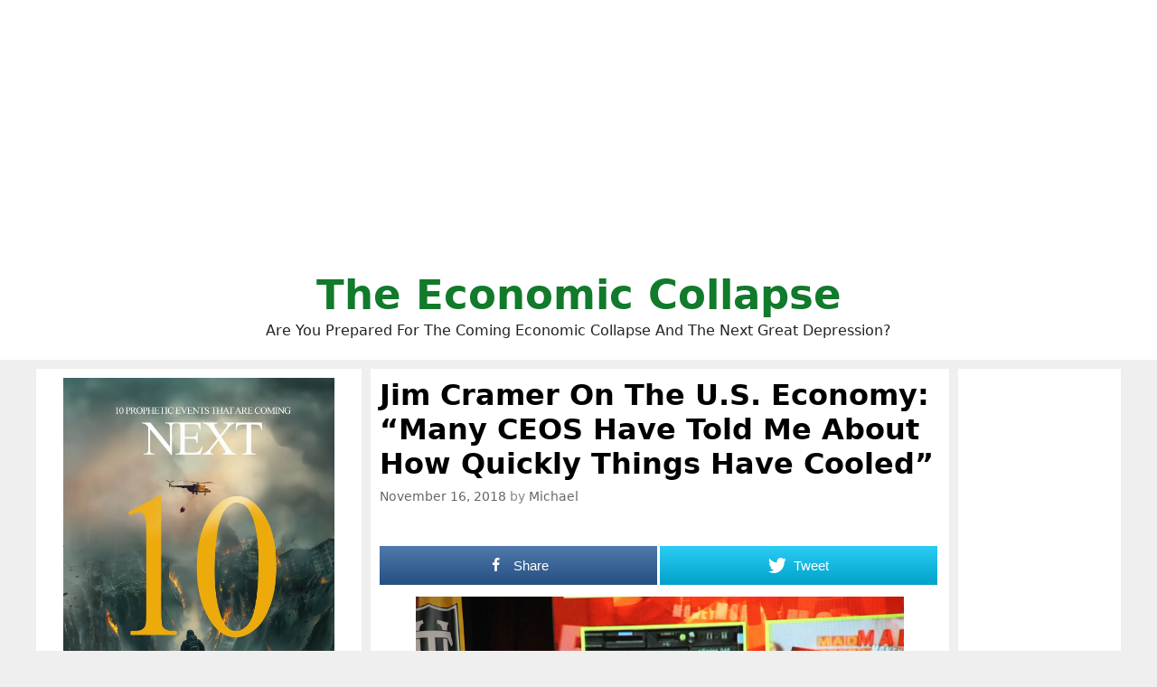

--- FILE ---
content_type: text/html; charset=UTF-8
request_url: http://theeconomiccollapseblog.com/jim-cramer-on-the-u-s-economy-many-ceos-have-told-me-about-how-quickly-things-have-cooled/
body_size: 50622
content:
<!DOCTYPE html>
<html lang="en-US">
<head>
	<meta charset="UTF-8">
	<meta http-equiv="X-UA-Compatible" content="IE=edge" />
	<link rel="profile" href="http://gmpg.org/xfn/11">
	<title>Jim Cramer On The U.S. Economy: &quot;Many CEOS Have Told Me About How Quickly Things Have Cooled&quot;</title>

<!-- Open Graph Meta Tags generated by MashShare 3.8.5 - https://mashshare.net -->
<meta property="og:type" content="article" /> 
<meta property="og:title" content="Jim Cramer On The U.S. Economy: &quot;Many CEOS Have Told Me About How Quickly Things Have Cooled&quot;" />
<meta property="og:description" content="A lot of people are shocked by how rapidly things are beginning to move.  The U.S. economy is slowing down at a pace that we haven't seen since the last recession, and this is something" />
<meta property="og:image" content="http://theeconomiccollapseblog.com/wp-content/uploads/2018/11/Jim-Cramer-Wikimedia-Commons.jpg" />
<meta property="og:url" content="http://theeconomiccollapseblog.com/jim-cramer-on-the-u-s-economy-many-ceos-have-told-me-about-how-quickly-things-have-cooled/" />
<meta property="og:site_name" content="The Economic Collapse" />
<meta property="article:author" content="https://www.facebook.com/michael.snyder.5076" />
<meta property="article:publisher" content="https://www.facebook.com/michael.snyder.5076" />
<meta property="article:published_time" content="2018-11-16T15:23:17+00:00" />
<meta property="article:modified_time" content="2018-11-16T15:23:18+00:00" />
<meta property="og:updated_time" content="2018-11-16T15:23:18+00:00" />
<!-- Open Graph Meta Tags generated by MashShare 3.8.5 - https://www.mashshare.net -->
<!-- Twitter Card generated by MashShare 3.8.5 - https://www.mashshare.net -->
<meta property="og:image:width" content="1599" />
<meta property="og:image:height" content="1062" />
<meta name="twitter:card" content="summary_large_image">
<meta name="twitter:title" content="Jim Cramer On The U.S. Economy: &quot;Many CEOS Have Told Me About How Quickly Things Have Cooled&quot;">
<meta name="twitter:description" content="A lot of people are shocked by how rapidly things are beginning to move.  The U.S. economy is slowing down at a pace that we haven't seen since the last recession, and this is something">
<meta name="twitter:image" content="http://theeconomiccollapseblog.com/wp-content/uploads/2018/11/Jim-Cramer-Wikimedia-Commons.jpg">
<meta name="twitter:site" content="@Revelation1217">
<!-- Twitter Card generated by MashShare 3.8.5 - https://www.mashshare.net -->


<!-- This site is optimized with the Yoast SEO plugin v8.0 - https://yoast.com/wordpress/plugins/seo/ -->
<link rel="canonical" href="http://theeconomiccollapseblog.com/jim-cramer-on-the-u-s-economy-many-ceos-have-told-me-about-how-quickly-things-have-cooled/" />
<script type='application/ld+json'>{"@context":"https:\/\/schema.org","@type":"Person","url":"http:\/\/theeconomiccollapseblog.com\/","sameAs":["https:\/\/www.facebook.com\/michael.snyder.5076","https:\/\/twitter.com\/Revelation1217"],"@id":"#person","name":"Michael Snyder"}</script>
<!-- / Yoast SEO plugin. -->

<link rel='dns-prefetch' href='//s.w.org' />
<link rel="alternate" type="application/rss+xml" title="The Economic Collapse &raquo; Feed" href="http://theeconomiccollapseblog.com/feed/" />
		<script type="text/javascript">
			window._wpemojiSettings = {"baseUrl":"https:\/\/s.w.org\/images\/core\/emoji\/11\/72x72\/","ext":".png","svgUrl":"https:\/\/s.w.org\/images\/core\/emoji\/11\/svg\/","svgExt":".svg","source":{"concatemoji":"http:\/\/theeconomiccollapseblog.com\/wp-includes\/js\/wp-emoji-release.min.js?ver=4.9.26"}};
			!function(e,a,t){var n,r,o,i=a.createElement("canvas"),p=i.getContext&&i.getContext("2d");function s(e,t){var a=String.fromCharCode;p.clearRect(0,0,i.width,i.height),p.fillText(a.apply(this,e),0,0);e=i.toDataURL();return p.clearRect(0,0,i.width,i.height),p.fillText(a.apply(this,t),0,0),e===i.toDataURL()}function c(e){var t=a.createElement("script");t.src=e,t.defer=t.type="text/javascript",a.getElementsByTagName("head")[0].appendChild(t)}for(o=Array("flag","emoji"),t.supports={everything:!0,everythingExceptFlag:!0},r=0;r<o.length;r++)t.supports[o[r]]=function(e){if(!p||!p.fillText)return!1;switch(p.textBaseline="top",p.font="600 32px Arial",e){case"flag":return s([55356,56826,55356,56819],[55356,56826,8203,55356,56819])?!1:!s([55356,57332,56128,56423,56128,56418,56128,56421,56128,56430,56128,56423,56128,56447],[55356,57332,8203,56128,56423,8203,56128,56418,8203,56128,56421,8203,56128,56430,8203,56128,56423,8203,56128,56447]);case"emoji":return!s([55358,56760,9792,65039],[55358,56760,8203,9792,65039])}return!1}(o[r]),t.supports.everything=t.supports.everything&&t.supports[o[r]],"flag"!==o[r]&&(t.supports.everythingExceptFlag=t.supports.everythingExceptFlag&&t.supports[o[r]]);t.supports.everythingExceptFlag=t.supports.everythingExceptFlag&&!t.supports.flag,t.DOMReady=!1,t.readyCallback=function(){t.DOMReady=!0},t.supports.everything||(n=function(){t.readyCallback()},a.addEventListener?(a.addEventListener("DOMContentLoaded",n,!1),e.addEventListener("load",n,!1)):(e.attachEvent("onload",n),a.attachEvent("onreadystatechange",function(){"complete"===a.readyState&&t.readyCallback()})),(n=t.source||{}).concatemoji?c(n.concatemoji):n.wpemoji&&n.twemoji&&(c(n.twemoji),c(n.wpemoji)))}(window,document,window._wpemojiSettings);
		</script>
		<style type="text/css">
img.wp-smiley,
img.emoji {
	display: inline !important;
	border: none !important;
	box-shadow: none !important;
	height: 1em !important;
	width: 1em !important;
	margin: 0 .07em !important;
	vertical-align: -0.1em !important;
	background: none !important;
	padding: 0 !important;
}
</style>
<link rel='stylesheet' id='mashsb-styles-css'  href='http://theeconomiccollapseblog.com/wp-content/plugins/mashsharer/assets/css/mashsb.min.css?ver=3.8.5' type='text/css' media='all' />
<style id='mashsb-styles-inline-css' type='text/css'>
.mashsb-count {color:#cccccc;}.mashsb-buttons a {
        background-image: -webkit-linear-gradient(bottom,rgba(0, 0, 0, 0.17) 0%,rgba(255, 255, 255, 0.17) 100%);
        background-image: -moz-linear-gradient(bottom,rgba(0, 0, 0, 0.17) 0%,rgba(255, 255, 255, 0.17) 100%);
        background-image: linear-gradient(bottom,rgba(0,0,0,.17) 0%,rgba(255,255,255,.17) 100%);}@media only screen and (min-width:568px){.mashsb-buttons a {min-width: 177px;}}
</style>
<link rel='stylesheet' id='generate-style-grid-css'  href='http://theeconomiccollapseblog.com/wp-content/themes/generatepress/css/unsemantic-grid.min.css?ver=2.1.1' type='text/css' media='all' />
<link rel='stylesheet' id='generate-style-css'  href='http://theeconomiccollapseblog.com/wp-content/themes/generatepress/style.min.css?ver=2.1.1' type='text/css' media='all' />
<style id='generate-style-inline-css' type='text/css'>
body{background-color:#efefef;color:#000000;}a, a:visited{color:#1e73be;text-decoration:none;}a:visited{color:#1e73be;}a:hover, a:focus, a:active{color:#1e73be;text-decoration:none;}body .grid-container{max-width:1200px;}body, button, input, select, textarea{font-family:-apple-system, system-ui, BlinkMacSystemFont, "Segoe UI", Helvetica, Arial, sans-serif, "Apple Color Emoji", "Segoe UI Emoji", "Segoe UI Symbol";}.site-description{font-size:16px;}.main-navigation a, .menu-toggle{font-weight:bold;}.main-navigation .main-nav ul ul li a{font-size:14px;}h1{font-family:-apple-system, system-ui, BlinkMacSystemFont, "Segoe UI", Helvetica, Arial, sans-serif, "Apple Color Emoji", "Segoe UI Emoji", "Segoe UI Symbol";font-weight:bold;font-size:32px;}h2{font-family:-apple-system, system-ui, BlinkMacSystemFont, "Segoe UI", Helvetica, Arial, sans-serif, "Apple Color Emoji", "Segoe UI Emoji", "Segoe UI Symbol";font-weight:700;}@media (max-width:768px){.main-title{font-size:30px;}h1{font-size:30px;}h2{font-size:25px;}}.top-bar{background-color:#636363;color:#ffffff;}.top-bar a,.top-bar a:visited{color:#ffffff;}.top-bar a:hover{color:#303030;}.site-header{background-color:#ffffff;color:#000000;}.site-header a,.site-header a:visited{color:#3a3a3a;}.main-title a,.main-title a:hover,.main-title a:visited{color:#117a2b;}.site-description{color:#222222;}.main-navigation,.main-navigation ul ul{background-color:#222222;}.main-navigation .main-nav ul li a,.menu-toggle{color:#ffffff;}.main-navigation .main-nav ul li:hover > a,.main-navigation .main-nav ul li:focus > a, .main-navigation .main-nav ul li.sfHover > a{color:#ffffff;background-color:#3f3f3f;}button.menu-toggle:hover,button.menu-toggle:focus,.main-navigation .mobile-bar-items a,.main-navigation .mobile-bar-items a:hover,.main-navigation .mobile-bar-items a:focus{color:#ffffff;}.main-navigation .main-nav ul li[class*="current-menu-"] > a{color:#ffffff;background-color:#3f3f3f;}.main-navigation .main-nav ul li[class*="current-menu-"] > a:hover,.main-navigation .main-nav ul li[class*="current-menu-"].sfHover > a{color:#ffffff;background-color:#3f3f3f;}.navigation-search input[type="search"],.navigation-search input[type="search"]:active{color:#3f3f3f;background-color:#3f3f3f;}.navigation-search input[type="search"]:focus{color:#ffffff;background-color:#3f3f3f;}.main-navigation ul ul{background-color:#3f3f3f;}.main-navigation .main-nav ul ul li a{color:#ffffff;}.main-navigation .main-nav ul ul li:hover > a,.main-navigation .main-nav ul ul li:focus > a,.main-navigation .main-nav ul ul li.sfHover > a{color:#ffffff;background-color:#4f4f4f;}.main-navigation .main-nav ul ul li[class*="current-menu-"] > a{color:#ffffff;background-color:#4f4f4f;}.main-navigation .main-nav ul ul li[class*="current-menu-"] > a:hover,.main-navigation .main-nav ul ul li[class*="current-menu-"].sfHover > a{color:#ffffff;background-color:#4f4f4f;}.separate-containers .inside-article, .separate-containers .comments-area, .separate-containers .page-header, .one-container .container, .separate-containers .paging-navigation, .inside-page-header{background-color:#ffffff;}.entry-title a,.entry-title a:visited{color:#1e72bd;}.entry-meta{color:#888888;}.entry-meta a,.entry-meta a:visited{color:#666666;}.entry-meta a:hover{color:#1e73be;}.sidebar .widget{background-color:#ffffff;}.sidebar .widget .widget-title{color:#000000;}.footer-widgets{background-color:#ffffff;}.footer-widgets .widget-title{color:#000000;}.site-info{color:#ffffff;background-color:#222222;}.site-info a,.site-info a:visited{color:#ffffff;}.site-info a:hover{color:#606060;}.footer-bar .widget_nav_menu .current-menu-item a{color:#606060;}input[type="text"],input[type="email"],input[type="url"],input[type="password"],input[type="search"],input[type="tel"],input[type="number"],textarea,select{color:#666666;background-color:#fafafa;border-color:#cccccc;}input[type="text"]:focus,input[type="email"]:focus,input[type="url"]:focus,input[type="password"]:focus,input[type="search"]:focus,input[type="tel"]:focus,input[type="number"]:focus,textarea:focus,select:focus{color:#666666;background-color:#ffffff;border-color:#bfbfbf;}button,html input[type="button"],input[type="reset"],input[type="submit"],a.button,a.button:visited{color:#ffffff;background-color:#666666;}button:hover,html input[type="button"]:hover,input[type="reset"]:hover,input[type="submit"]:hover,a.button:hover,button:focus,html input[type="button"]:focus,input[type="reset"]:focus,input[type="submit"]:focus,a.button:focus{color:#ffffff;background-color:#3f3f3f;}.generate-back-to-top,.generate-back-to-top:visited{background-color:rgba( 0,0,0,0.4 );color:#ffffff;}.generate-back-to-top:hover,.generate-back-to-top:focus{background-color:rgba( 0,0,0,0.6 );color:#ffffff;}.inside-header{padding:20px;}.separate-containers .inside-article, .separate-containers .comments-area, .separate-containers .page-header, .separate-containers .paging-navigation, .one-container .site-content, .inside-page-header{padding:10px;}@media (max-width:768px){.separate-containers .inside-article, .separate-containers .comments-area, .separate-containers .page-header, .separate-containers .paging-navigation, .one-container .site-content, .inside-page-header{padding:10px;}}.one-container.right-sidebar .site-main,.one-container.both-right .site-main{margin-right:10px;}.one-container.left-sidebar .site-main,.one-container.both-left .site-main{margin-left:10px;}.one-container.both-sidebars .site-main{margin:0px 10px 0px 10px;}.separate-containers .widget, .separate-containers .site-main > *, .separate-containers .page-header, .widget-area .main-navigation{margin-bottom:10px;}.right-sidebar.separate-containers .site-main{margin:10px 10px 10px 0px;}.left-sidebar.separate-containers .site-main{margin:10px 0px 10px 10px;}.both-sidebars.separate-containers .site-main{margin:10px;}.both-right.separate-containers .site-main{margin:10px 10px 10px 0px;}.both-right.separate-containers .inside-left-sidebar{margin-right:5px;}.both-right.separate-containers .inside-right-sidebar{margin-left:5px;}.both-left.separate-containers .site-main{margin:10px 0px 10px 10px;}.both-left.separate-containers .inside-left-sidebar{margin-right:5px;}.both-left.separate-containers .inside-right-sidebar{margin-left:5px;}.separate-containers .site-main{margin-top:10px;margin-bottom:10px;}.separate-containers .page-header-image, .separate-containers .page-header-contained, .separate-containers .page-header-image-single, .separate-containers .page-header-content-single{margin-top:10px;}.separate-containers .inside-right-sidebar, .separate-containers .inside-left-sidebar{margin-top:10px;margin-bottom:10px;}.main-navigation ul ul{top:auto;}.navigation-search, .navigation-search input{height:100%;}.rtl .menu-item-has-children .dropdown-menu-toggle{padding-left:20px;}.rtl .main-navigation .main-nav ul li.menu-item-has-children > a{padding-right:20px;}.widget-area .widget{padding:10px;}.navigation-search, .navigation-search input{height:100%;}/* End cached CSS */
.slideout-navigation.main-navigation .main-nav ul li a{font-weight:normal;text-transform:none;}
</style>
<link rel='stylesheet' id='generate-mobile-style-css'  href='http://theeconomiccollapseblog.com/wp-content/themes/generatepress/css/mobile.min.css?ver=2.1.1' type='text/css' media='all' />
<link rel='stylesheet' id='generate-blog-css'  href='http://theeconomiccollapseblog.com/wp-content/plugins/gp-premium/blog/functions/css/style-min.css?ver=1.6.2' type='text/css' media='all' />
<script type='text/javascript' src='http://theeconomiccollapseblog.com/wp-includes/js/jquery/jquery.js?ver=1.12.4'></script>
<script type='text/javascript' src='http://theeconomiccollapseblog.com/wp-includes/js/jquery/jquery-migrate.min.js?ver=1.4.1'></script>
<script type='text/javascript'>
/* <![CDATA[ */
var mashsb = {"shares":"70","round_shares":"1","animate_shares":"0","dynamic_buttons":"0","share_url":"http:\/\/theeconomiccollapseblog.com\/jim-cramer-on-the-u-s-economy-many-ceos-have-told-me-about-how-quickly-things-have-cooled\/","title":"Jim+Cramer+On+The+U.S.+Economy%3A+%E2%80%9CMany+CEOS+Have+Told+Me+About+How+Quickly+Things+Have+Cooled%E2%80%9D","image":"http:\/\/theeconomiccollapseblog.com\/wp-content\/uploads\/2018\/11\/Jim-Cramer-Wikimedia-Commons.jpg","desc":"A lot of people are shocked by how rapidly things are beginning to move.\u00a0 The U.S. economy is slowing down at a pace that we haven't seen since the last recession, and this is something \u2026","hashtag":"Revelation1217","subscribe":"link","subscribe_url":"https:\/\/feedburner.google.com\/fb\/a\/mailverify?uri=TheEconomicCollapse","activestatus":"1","singular":"1","twitter_popup":"1","refresh":"0","nonce":"6565a1157f","postid":"14546","servertime":"1767674827","ajaxurl":"http:\/\/theeconomiccollapseblog.com\/wp-admin\/admin-ajax.php"};
/* ]]> */
</script>
<script type='text/javascript' src='http://theeconomiccollapseblog.com/wp-content/plugins/mashsharer/assets/js/mashsb.min.js?ver=3.8.5'></script>
<script type='text/javascript' src='http://theeconomiccollapseblog.com/wp-content/plugins/open-in-new-window-plugin/open_in_new_window_yes.js'></script>
<script type='text/javascript' src='http://theeconomiccollapseblog.com/wp-content/plugins/open-in-new-window-plugin/open_in_new_window.js'></script>
<link rel='https://api.w.org/' href='http://theeconomiccollapseblog.com/wp-json/' />
<link rel="EditURI" type="application/rsd+xml" title="RSD" href="http://theeconomiccollapseblog.com/xmlrpc.php?rsd" />
<link rel="wlwmanifest" type="application/wlwmanifest+xml" href="http://theeconomiccollapseblog.com/wp-includes/wlwmanifest.xml" /> 
<meta name="generator" content="WordPress 4.9.26" />
<link rel='shortlink' href='http://theeconomiccollapseblog.com/?p=14546' />
<link rel="alternate" type="application/json+oembed" href="http://theeconomiccollapseblog.com/wp-json/oembed/1.0/embed?url=http%3A%2F%2Ftheeconomiccollapseblog.com%2Fjim-cramer-on-the-u-s-economy-many-ceos-have-told-me-about-how-quickly-things-have-cooled%2F" />
<link rel="alternate" type="text/xml+oembed" href="http://theeconomiccollapseblog.com/wp-json/oembed/1.0/embed?url=http%3A%2F%2Ftheeconomiccollapseblog.com%2Fjim-cramer-on-the-u-s-economy-many-ceos-have-told-me-about-how-quickly-things-have-cooled%2F&#038;format=xml" />
<meta name="viewport" content="width=device-width, initial-scale=1">		<style type="text/css" id="wp-custom-css">
			





.page-header-image-single {
      display: none;
}

.blog .entry-content img,
.archive .entry-content img {
    display: none;
}

.post-image {
    text-align: center;
}













		</style>
	
	<meta name="google-site-verification" content="WmFnksd8rRn6of1VVoBUq5YoMVmgux89AAIro_mwH3k" />
	
	<meta name="google-site-verification" content="gMYWK8ipMus_X-5dznxUWDZIEsWy0jNCW4Tm5P7_Jlc" />
	
	</head>

<body itemtype='https://schema.org/Blog' itemscope='itemscope' class="post-template-default single single-post postid-14546 single-format-standard post-image-above-header post-image-aligned-center sticky-menu-fade  featured-image-active both-sidebars nav-below-header fluid-header separate-containers active-footer-widgets-0 nav-search-enabled nav-aligned-center header-aligned-center dropdown-hover">
	<a class="screen-reader-text skip-link" href="#content" title="Skip to content">Skip to content</a>		<header itemtype="https://schema.org/WPHeader" itemscope="itemscope" id="masthead" class="site-header">
			<div class="inside-header grid-container grid-parent">
				<center><script async src="https://pagead2.googlesyndication.com/pagead/js/adsbygoogle.js?client=ca-pub-3031416830421779"
     crossorigin="anonymous"></script>
<!-- Horizontal Responsive Ad 2025 -->
<ins class="adsbygoogle"
     style="display:block"
     data-ad-client="ca-pub-3031416830421779"
     data-ad-slot="3698294162"
     data-ad-format="auto"
     data-full-width-responsive="true"></ins>
<script>
     (adsbygoogle = window.adsbygoogle || []).push({});
</script></center><div class="site-branding">
					<p class="main-title" itemprop="headline">
				<a href="http://theeconomiccollapseblog.com/" rel="home">
					The Economic Collapse
				</a>
			</p>
					<p class="site-description">
				Are You Prepared For The Coming Economic Collapse And The Next Great Depression?
			</p>
				</div>			</div><!-- .inside-header -->
		</header><!-- #masthead -->
		
	<div id="page" class="hfeed site grid-container container grid-parent">
		<div id="content" class="site-content">
			
	<div id="primary" class="content-area grid-parent mobile-grid-100 push-30 grid-55 tablet-push-30 tablet-grid-55">
		<main id="main" class="site-main">
			
<article id="post-14546" class="post-14546 post type-post status-publish format-standard has-post-thumbnail hentry category-the-economy category-the-next-great-depression tag-6440 tag-auto-sales tag-economic-downturn tag-economic-optimism tag-experts tag-home-sales tag-jim-cramer tag-stock-market tag-stock-market-decline tag-stock-market-declines tag-the-middle-class tag-the-sp-500 tag-the-u-s-economy tag-u-s-economy" itemtype='https://schema.org/CreativeWork' itemscope='itemscope'>
	<div class="inside-article">
		<div class="featured-image  page-header-image-single ">
			<img width="1599" height="1062" src="http://theeconomiccollapseblog.com/wp-content/uploads/2018/11/Jim-Cramer-Wikimedia-Commons.jpg" class="attachment-full size-full" alt="" itemprop="image" srcset="http://theeconomiccollapseblog.com/wp-content/uploads/2018/11/Jim-Cramer-Wikimedia-Commons.jpg 1599w, http://theeconomiccollapseblog.com/wp-content/uploads/2018/11/Jim-Cramer-Wikimedia-Commons-300x199.jpg 300w, http://theeconomiccollapseblog.com/wp-content/uploads/2018/11/Jim-Cramer-Wikimedia-Commons-768x510.jpg 768w, http://theeconomiccollapseblog.com/wp-content/uploads/2018/11/Jim-Cramer-Wikimedia-Commons-540x359.jpg 540w" sizes="(max-width: 1599px) 100vw, 1599px" />
		</div>
		<header class="entry-header">
			<h1 class="entry-title" itemprop="headline">Jim Cramer On The U.S. Economy: &#8220;Many CEOS Have Told Me About How Quickly Things Have Cooled&#8221;</h1>			<div class="entry-meta">
				<span class="posted-on"><a href="http://theeconomiccollapseblog.com/jim-cramer-on-the-u-s-economy-many-ceos-have-told-me-about-how-quickly-things-have-cooled/" title="3:23 pm" rel="bookmark"><time class="updated" datetime="2018-11-16T15:23:18+00:00" itemprop="dateModified">November 16, 2018</time><time class="entry-date published" datetime="2018-11-16T15:23:17+00:00" itemprop="datePublished">November 16, 2018</time></a></span> <span class="byline"><span class="author vcard" itemtype="https://schema.org/Person" itemscope="itemscope" itemprop="author">by <a class="url fn n" href="http://theeconomiccollapseblog.com/author/admin/" title="View all posts by Michael" rel="author" itemprop="url"><span class="author-name" itemprop="name">Michael</span></a></span></span>			</div><!-- .entry-meta -->
				</header><!-- .entry-header -->

		
		<div class="entry-content" itemprop="text">
			<aside class="mashsb-container mashsb-main mashsb-stretched"><div class="mashsb-box"><div class="mashsb-buttons"><a class="mashicon-facebook mash-large mash-center mashsb-noshadow" href="https://www.facebook.com/sharer.php?u=http%3A%2F%2Ftheeconomiccollapseblog.com%2Fjim-cramer-on-the-u-s-economy-many-ceos-have-told-me-about-how-quickly-things-have-cooled%2F" target="_top" rel="nofollow"><span class="icon"></span><span class="text">Share</span></a><a class="mashicon-twitter mash-large mash-center mashsb-noshadow" href="https://twitter.com/intent/tweet?text=Jim%20Cramer%20On%20The%20U.S.%20Economy%3A%20%22Many%20CEOS%20Have%20Told%20Me%20About%20How%20Quickly%20Things%20Have%20Cooled%22&url=http://theeconomiccollapseblog.com/?p=14546&via=Revelation1217" target="_top" rel="nofollow"><span class="icon"></span><span class="text">Tweet</span></a><div class="onoffswitch2 mash-large mashsb-noshadow" style="display:none;"></div></div>
            </div>
                <div style="clear:both;"></div></aside>
            <!-- Share buttons by mashshare.net - Version: 3.8.5--><p><a href="http://theeconomiccollapseblog.com/archives/jim-cramer-on-the-u-s-economy-many-ceos-have-told-me-about-how-quickly-things-have-cooled/jim-cramer-wikimedia-commons#main" rel="attachment wp-att-14548"><img class="aligncenter size-large wp-image-14548" src="http://theeconomiccollapseblog.com/wp-content/uploads/2018/11/Jim-Cramer-Wikimedia-Commons-540x359.jpg" alt="" width="540" height="359" srcset="http://theeconomiccollapseblog.com/wp-content/uploads/2018/11/Jim-Cramer-Wikimedia-Commons-540x359.jpg 540w, http://theeconomiccollapseblog.com/wp-content/uploads/2018/11/Jim-Cramer-Wikimedia-Commons-300x199.jpg 300w, http://theeconomiccollapseblog.com/wp-content/uploads/2018/11/Jim-Cramer-Wikimedia-Commons-768x510.jpg 768w, http://theeconomiccollapseblog.com/wp-content/uploads/2018/11/Jim-Cramer-Wikimedia-Commons.jpg 1599w" sizes="(max-width: 540px) 100vw, 540px" /></a>A lot of people are shocked by how rapidly things are beginning to move.  The U.S. economy is slowing down at a pace that we haven&#8217;t seen since the last recession, and this is something that I <a href="http://theeconomiccollapseblog.com/archives/11-signs-that-the-u-s-economy-is-starting-to-slow-down-dramatically">have been tracking extensively</a>.  But now the slowdown is so obvious that even some of the biggest names in the mainstream media are talking about it.  For example, just take a look at what Jim Cramer of CNBC is saying.  For a long time, he was touting how well the U.S. economy was doing, but now his tune has completely changed.  According to Cramer, a lot of corporate executives have &#8220;told me about how quickly things have cooled&#8221;, and he says that many of them are shocked because this <a href="https://www.cnbc.com/2018/11/15/cramer-says-ceos-are-telling-him-off-the-record-the-economy-has-cooled.html">&#8220;wasn&#8217;t supposed to occur so soon&#8221;</a>&#8230;</p>
<!-- Quick Adsense WordPress Plugin: http://quickadsense.com/ -->
<div style="float: none; margin:10px 0 10px 0; text-align:center;">
<script async src="https://pagead2.googlesyndication.com/pagead/js/adsbygoogle.js?client=ca-pub-3031416830421779"
     crossorigin="anonymous"></script>
<!-- Horizontal Responsive Ad 2025 -->
<ins class="adsbygoogle"
     style="display:block"
     data-ad-client="ca-pub-3031416830421779"
     data-ad-slot="3698294162"
     data-ad-format="auto"
     data-full-width-responsive="true"></ins>
<script>
     (adsbygoogle = window.adsbygoogle || []).push({});
</script>
</div>

<blockquote><p>Company leaders across industries are telling <a class="" tabindex="" title="" role="" href="https://www.cnbc.com/jim-cramer/" target="" data-type="" aria-label="">Jim Cramer</a> — off the record — that they’re worried about a slowdown in the U.S. economy, Cramer said Thursday on CNBC.</p>
<p>“So many CEOs have told me about how quickly things have cooled,” the <a class="" tabindex="" title="" role="" href="https://www.cnbc.com/mad-money/" target="" data-type="" aria-label=""> “Mad Money”</a> host said. “So many of them are baffled that we could find ourselves in this late-cycle dilemma that wasn’t supposed to occur so soon.”</p></blockquote>
<p>Just like in 2008, the suddenness of the downturn is taking many of the experts by surprise.</p>
<p>Because our system is so highly vulnerable, when things start to go bad we can see a crisis escalate very rapidly, and the outlook for the months ahead is very troubling.</p>
<p>Normally Jim Cramer doesn&#8217;t talk like this, but now he is warning that we are &#8220;on the verge&#8221; of a slowdown that could potentially <a href="https://www.cnbc.com/2018/11/15/cramer-says-ceos-are-telling-him-off-the-record-the-economy-has-cooled.html">&#8220;cause an awful lot of havoc and cost a lot of jobs&#8221;</a>&#8230;</p>
<blockquote><p>“There are degrees of slowdowns that, nonetheless, can cause an awful lot of havoc and cost a lot of jobs, and that’s what we’re on the verge of here,” he said. “That’s what the markets are saying. That’s what the CEOs are worried about offline.”</p>
<p>The situation reminded Cramer of when, on the cusp of the 2008 financial crisis, his corporate sources confided in him that the Fed “seemed to be out of touch &#8230; with what was happening” on Wall Street, he said. That led to his now-famous <a class="" tabindex="" title="" role="" href="https://www.cnbc.com/2018/08/03/11-years-later-jim-cramers-they-know-nothing-rant.html" target="" data-type="" aria-label=""> “They know nothing!” rant</a> blasting the Fed for its lack of diligence.</p></blockquote>
<p>Back in 2008 and 2009, millions of Americans lost their jobs within a matter of months.  Many of you that are reading this article know all about it, because it happened to you personally.</p>
<p>The same thing will happen again, and now it looks like it may happen a lot faster than most of the &#8220;experts&#8221; were projecting.</p>
<p>There is also another troubling piece of news that I would like to share with all of you.</p>
<p>On Friday, the latest NY Fed report came out, and we learned that U.S. household debt is now 837 billion dollars higher than it was <a href="https://www.reuters.com/article/us-usa-economy-debt/student-delinquencies-up-as-u-s-household-debt-hits-another-record-idUSKCN1NL1ZJ">during the previous peak in 2008</a>&#8230;</p>
<blockquote><p>Total household debt, driven by a $9.1 trillion in mortgages, is now $837 billion higher than its previous peak in 2008, just as the last recession took hold and brought on massive deleveraging across the United States. Indebtedness has risen steadily for more than four years and sits more than 21 percent above a trough in 2013.</p>
<p>The $219 billion rise in total debt in the quarter ended September 30 was the biggest jump since 2016.</p></blockquote>
<p>Our entire &#8220;economic recovery&#8221; has been fueled by debt, and so those numbers are not that surprising.</p>
<p>But the troubling part of the report is the fact that debt delinquency rates have now risen <a href="https://www.newyorkfed.org/newsevents/news/research/2018/rp181116">to the highest levels in 7 years</a>&#8230;</p>
<blockquote><p>Aggregate delinquency rates worsened in the third quarter of 2018. As of September 30, 4.7% of outstanding debt was in some stage of delinquency, an uptick from 4.5% in the second quarter and <strong>the largest in 7 years</strong>. Of the $638 billion of debt that is delinquent, $415 billion is seriously delinquent (at least 90 days late or “severely derogatory”). This increase was primarily due to a large increase in the flow into delinquency for student loan balances during the third quarter of 2018. The flow into 90+ day delinquency for credit card balances has been rising for the last year and remained elevated since then compared to its recent history, while the flow into 90+ day delinquency for auto loan balances has been slowly trending upward since 2012.</p></blockquote>
<p>In other words, Americans are getting behind on their debts to a degree that we have not seen since the U.S. economy was coming out of the last recession.</p>
<p>This is a very clear indicator that the U.S. economy is really slowing down, and if delinquency rates keep rising that is going to mean big trouble for U.S. financial institutions.</p>
<p>Of course U.S. consumers are not the only ones with a massive debt problem.  Corporate debt has more than doubled since the last financial crisis, state and local government debt levels are at record highs, and the U.S. government is now almost 22 trillion dollars in debt.</p>
<p>Perhaps if we had not spent <a href="https://www.newsweek.com/us-spent-six-trillion-wars-killed-half-million-1215588">six trillion dollars on wars in the Middle East</a> since 2001, we would be in much better financial shape as a nation.</p>
<p>The Bubble to End All Bubbles, which some have dubbed &#8220;The Everything Bubble&#8221;, appears to be starting to burst and that is likely to mean tremendous chaos for global financial markets.</p>
<p>And without a doubt, this was another very tough week for Wall Street.  All of the major indexes were down significantly, and tech stocks <a href="https://www.cnbc.com/2018/11/16/stock-market-dow-futures-brexit-turmoil-economic-data.html">got hit particularly hard</a>&#8230;</p>
<blockquote><p>The <a class="" tabindex="" title="" role="" href="https://www.cnbc.com/quotes/?symbol=.SPX" target="" data-type="" aria-label="">S&amp;P 500</a> fell 1.6 percent this week, while the <a class="" tabindex="" title="" role="" href="https://www.cnbc.com/quotes/?symbol=.DJI" target="" data-type="" aria-label="">Dow Jones Industrial Average</a> and <a class="" tabindex="" title="" role="" href="https://www.cnbc.com/quotes/?symbol=.IXIC" target="" data-type="" aria-label="">Nasdaq Composite</a> both declined more than 2 percent.</p>
<p>Technology, the biggest sector in the S&amp;P 500 by market cap, was the second-worst performer this week, falling 2.5 percent. The sector dropped following a 5.4 percent decline in Apple. Wall Street analysts worry iPhone sales will slow down. Tech-related shares like Amazon and Netflix were also down 7 percent and 5.7 percent, respectively. Sharp losses in Nvidia dragged down the chips sector and the overall tech sector on Friday.</p></blockquote>
<p>For the past couple of years we have been enjoying a time of relative economic and financial stability, but most Americans used that time to party instead of to prepare.</p>
<p>Now that period of stability is ending, and a very uncertain future is ahead.</p>
<p><em>About the author: <a title="Michael Snyder" href="https://amzn.to/2Lde1XM" target="_blank" rel="noopener noreferrer">Michael Snyder</a> is a nationally syndicated writer, media personality and political activist. He is publisher of <a title="The Most Important News" href="http://themostimportantnews.com/" target="_blank" rel="noopener noreferrer">The Most Important News</a> and the author of four books including <a title="The Beginning Of The End" href="https://amzn.to/2La6o4D" target="_blank" rel="noopener noreferrer">The Beginning Of The End</a> and <a title="Living A Life That Really Matters" href="https://amzn.to/2Lb80ez" target="_blank" rel="noopener noreferrer">Living A Life That Really Matters</a>.</em></p>

<div style="font-size: 0px; height: 0px; line-height: 0px; margin: 0; padding: 0; clear: both;"></div><aside class="mashsb-container mashsb-main mashsb-stretched"><div class="mashsb-box"><div class="mashsb-buttons"><a class="mashicon-facebook mash-large mash-center mashsb-noshadow" href="https://www.facebook.com/sharer.php?u=http%3A%2F%2Ftheeconomiccollapseblog.com%2Fjim-cramer-on-the-u-s-economy-many-ceos-have-told-me-about-how-quickly-things-have-cooled%2F" target="_top" rel="nofollow"><span class="icon"></span><span class="text">Share</span></a><a class="mashicon-twitter mash-large mash-center mashsb-noshadow" href="https://twitter.com/intent/tweet?text=Jim%20Cramer%20On%20The%20U.S.%20Economy%3A%20%22Many%20CEOS%20Have%20Told%20Me%20About%20How%20Quickly%20Things%20Have%20Cooled%22&url=http://theeconomiccollapseblog.com/?p=14546&via=Revelation1217" target="_top" rel="nofollow"><span class="icon"></span><span class="text">Tweet</span></a><div class="onoffswitch2 mash-large mashsb-noshadow" style="display:none;"></div></div>
            </div>
                <div style="clear:both;"></div></aside>
            <!-- Share buttons by mashshare.net - Version: 3.8.5-->		</div><!-- .entry-content -->

					<footer class="entry-meta">
				<span class="cat-links"><span class="screen-reader-text">Categories </span><a href="http://theeconomiccollapseblog.com/category/the-economy/" rel="category tag">The Economy</a>, <a href="http://theeconomiccollapseblog.com/category/the-next-great-depression/" rel="category tag">The Next Great Depression</a></span><span class="tags-links"><span class="screen-reader-text">Tags </span><a href="http://theeconomiccollapseblog.com/tag/2018/" rel="tag">2018</a>, <a href="http://theeconomiccollapseblog.com/tag/auto-sales/" rel="tag">Auto Sales</a>, <a href="http://theeconomiccollapseblog.com/tag/economic-downturn/" rel="tag">Economic Downturn</a>, <a href="http://theeconomiccollapseblog.com/tag/economic-optimism/" rel="tag">Economic Optimism</a>, <a href="http://theeconomiccollapseblog.com/tag/experts/" rel="tag">Experts</a>, <a href="http://theeconomiccollapseblog.com/tag/home-sales/" rel="tag">Home Sales</a>, <a href="http://theeconomiccollapseblog.com/tag/jim-cramer/" rel="tag">Jim Cramer</a>, <a href="http://theeconomiccollapseblog.com/tag/stock-market/" rel="tag">Stock Market</a>, <a href="http://theeconomiccollapseblog.com/tag/stock-market-decline/" rel="tag">Stock Market Decline</a>, <a href="http://theeconomiccollapseblog.com/tag/stock-market-declines/" rel="tag">Stock Market Declines</a>, <a href="http://theeconomiccollapseblog.com/tag/the-middle-class/" rel="tag">The Middle Class</a>, <a href="http://theeconomiccollapseblog.com/tag/the-sp-500/" rel="tag">The S&amp;P 500</a>, <a href="http://theeconomiccollapseblog.com/tag/the-u-s-economy/" rel="tag">The U.S. Economy</a>, <a href="http://theeconomiccollapseblog.com/tag/u-s-economy/" rel="tag">U.S. Economy</a></span>						<nav id="nav-below" class="post-navigation">
			<span class="screen-reader-text">Post navigation</span>

			<div class="nav-previous"><span class="prev" title="Previous"><a href="http://theeconomiccollapseblog.com/if-america-is-such-a-happy-place-why-is-the-suicide-rate-up-34-since-the-year-2000/" rel="prev">If America Is Such A Happy Place, Why Is The Suicide Rate Up 34% Since The Year 2000?</a></span></div><div class="nav-next"><span class="next" title="Next"><a href="http://theeconomiccollapseblog.com/the-outlook-for-the-global-economy-has-deteriorated-oil-copper-and-lumber-are-all-telling-us-the-next-economic-downturn-is-here/" rel="next">&#8220;The Outlook For The Global Economy Has Deteriorated&#8221;: Oil, Copper And Lumber Are All Telling Us The Next Economic Downturn Is Here</a></span></div>		</nav><!-- #nav-below -->
					</footer><!-- .entry-meta -->
			</div><!-- .inside-article -->
</article><!-- #post-## -->
		</main><!-- #main -->
	</div><!-- #primary -->

	<div id="left-sidebar" itemtype="https://schema.org/WPSideBar" itemscope="itemscope" class="widget-area grid-30 tablet-grid-30 mobile-grid-100 grid-parent sidebar pull-55 tablet-pull-55">
	<div class="inside-left-sidebar">
		<aside id="text-389" class="widget inner-padding widget_text">			<div class="textwidget"><p><a href="https://amzn.to/4cFauPu"><img class="aligncenter size-large wp-image-24099" src="http://theeconomiccollapseblog.com/wp-content/uploads/2025/04/Kindle--560x896.jpg" alt="" width="300" height="480" /></a></p>
</div>
		</aside><aside id="text-387" class="widget inner-padding widget_text">			<div class="textwidget"><p><a href="https://www.amazon.com/dp/B0DFVKTRJR"><img class="aligncenter size-full wp-image-23218" src="http://theeconomiccollapseblog.com/wp-content/uploads/2024/10/300-x-250-Ad1.png" alt="" width="300" height="250" /></a></p>
</div>
		</aside><aside id="text-384" class="widget inner-padding widget_text">			<div class="textwidget"><p><a href="https://amzn.to/40xFXg8"><img class="aligncenter size-medium wp-image-21948" src="http://theeconomiccollapseblog.com/wp-content/uploads/2023/11/Upright-Book-MockUp-Michael-Snyder2-300x297.png" alt="" width="300" height="297" /></a></p>
</div>
		</aside><aside id="text-383" class="widget inner-padding widget_text">			<div class="textwidget"><p><a href="https://www.paypal.com/cgi-bin/webscr?cmd=_s-xclick&amp;hosted_button_id=ZE5PZEB7DQRHA&amp;source=url"><img class="aligncenter size-full wp-image-42549" src="http://themostimportantnews.com/wp-content/uploads/2020/09/Paypal-Donate-Button.jpg" alt="" width="297" height="139" /></a></p>
</div>
		</aside><aside id="text-380" class="widget inner-padding widget_text">			<div class="textwidget"><p><a href="https://www.empshield.com?coupon=snyder50"><img class="aligncenter size-medium wp-image-21180" src="http://theeconomiccollapseblog.com/wp-content/uploads/2023/03/EMP-Shield-300x250.jpg" alt="" width="300" height="250" /></a></p>
</div>
		</aside><aside id="text-375" class="widget inner-padding widget_text">			<div class="textwidget"><p><a href="https://amzn.to/3zHG7pb"><img class="aligncenter size-medium wp-image-20598" src="http://theeconomiccollapseblog.com/wp-content/uploads/2022/11/Upright-Book-MockUp-Michael-Snyder-800--300x297.jpg" alt="" width="300" height="297" /></a></p>
</div>
		</aside><aside id="text-369" class="widget inner-padding widget_text">			<div class="textwidget"><p><a href="https://amzn.to/3ij9MeT"><img class="aligncenter size-large wp-image-18782" src="http://theeconomiccollapseblog.com/wp-content/uploads/2021/07/Final-Book-Cover-For-Websites-1-1-560x554.jpg" alt="" width="300" height="297" /></a></p>
</div>
		</aside><aside id="text-360" class="widget inner-padding widget_text">			<div class="textwidget"><p><a href="https://amzn.to/3fmPgq5"><img class="aligncenter size-full wp-image-17587" src="http://theeconomiccollapseblog.com/wp-content/uploads/2020/09/Book-Cover-Ad-PNG.png" alt="" width="300" height="300" /></a></p>
<p><a href="https://amzn.to/2QJJrtx"><img class="aligncenter size-full wp-image-17588" src="http://theeconomiccollapseblog.com/wp-content/uploads/2020/09/Living-A-Life-That-Really-Matters-By-Michael-Snyder.jpg" alt="" width="300" height="300" /></a></p>
</div>
		</aside><aside id="text-334" class="widget inner-padding widget_text">			<div class="textwidget"><p><a href="http://endtimeheadlines.org/"><img class="aligncenter size-medium wp-image-12898" src="http://theeconomiccollapseblog.com/wp-content/uploads/2017/09/End-Time-Headlines-1-300x300.jpg" alt="" width="300" height="300" /></a></p>
</div>
		</aside><aside id="text-391" class="widget inner-padding widget_text">			<div class="textwidget"><p><a href="https://wealthprismletter.com/"><img class="aligncenter size-full wp-image-24417" src="http://theeconomiccollapseblog.com/wp-content/uploads/2025/07/PIF_CB.jpg" alt="" width="300" height="300" /></a></p>
</div>
		</aside><aside id="text-378" class="widget inner-padding widget_text">			<div class="textwidget"><p><center><iframe style="border: 1px solid #EEE; background: white;" src="https://michaeltsnyder.substack.com/embed" frameborder="0" scrolling="no"></iframe></center></p>
</div>
		</aside>	</div><!-- .inside-left-sidebar -->
</div><!-- #secondary -->
<div id="right-sidebar" itemtype="https://schema.org/WPSideBar" itemscope="itemscope" class="widget-area grid-15 tablet-grid-15 grid-parent sidebar">
	<div class="inside-right-sidebar">
		<aside id="text-279" class="widget inner-padding widget_text">			<div class="textwidget"><script async src="https://pagead2.googlesyndication.com/pagead/js/adsbygoogle.js?client=ca-pub-3031416830421779"
     crossorigin="anonymous"></script>
<!-- Vertical Responsive Ad 4/2025 -->
<ins class="adsbygoogle"
     style="display:block"
     data-ad-client="ca-pub-3031416830421779"
     data-ad-slot="3667101047"
     data-ad-format="auto"
     data-full-width-responsive="true"></ins>
<script>
     (adsbygoogle = window.adsbygoogle || []).push({});
</script></div>
		</aside><aside id="text-392" class="widget inner-padding widget_text">			<div class="textwidget"><p><a href="https://www.amazon.com/Designated-Disrupter-Unlikely-Agents-Revival/dp/1636415474"><img class="aligncenter size-large wp-image-25275" src="http://theeconomiccollapseblog.com/wp-content/uploads/2026/01/Designated-Disrupter-C1-1-560x829.jpg" alt="" width="280" height="415" /></a></p>
</div>
		</aside><aside id="text-374" class="widget inner-padding widget_text">			<div class="textwidget"><p><a href="https://www.amazon.com/Trump-Code-Exploring-Travel-Lineage/dp/1636414397/"><img class="aligncenter size-large wp-image-22855" src="http://theeconomiccollapseblog.com/wp-content/uploads/2024/07/The-Trump-Code-Exploring-Time-Travel-Nikola-Tesla-the-Trump-Lineage-and-Americas-Future-1-560x840.jpg" alt="" width="280" height="420" /></a></p>
</div>
		</aside><aside id="text-388" class="widget inner-padding widget_text">			<div class="textwidget"><p><a href="https://shorturl.at/CH23z"><img class="aligncenter size-medium wp-image-23596" src="http://theeconomiccollapseblog.com/wp-content/uploads/2024/12/Snip20241230_31-300x294.png" alt="" width="160" height="157" /></a></p>
</div>
		</aside><aside id="text-346" class="widget inner-padding widget_text">			<div class="textwidget"><p><script src="https://choiceclips.whatfinger.com/widgets/aznew-wfw.js"></script><script type="text/javascript">var conf = {rows: 5,cols: 1,backgroundColor: 'rgb(240, 240, 240)',textColor: 'rgb(0, 0, 0)',borderColor: '#DDD',displayContent: '0',contentSort: '0',contentType: '0',showTitle: '1',showThumb: '1',widgetID: 'wWidget_109d3ec0b7',layout: 'basic'};var matchWidth = (100-(0.5*conf.cols*2))/conf.cols;const xhttp = new XMLHttpRequest();xhttp.onload = function() { var widget;
                                var items;
                                var widgetWrapper;
                                var itemsArr;
                                var matchWidth;
                                var matchHeight;
                                var matchMargins;
                                data = safelyParseJSON( this.responseText );
                                if( !data ) {
                                    return false;
                                }
                                itemsArr = data.items;
                                matchWidth = (100-(0.5*conf.cols*2))/conf.cols;
                                switch(conf.layout) {
                                  case 'small_image':
                                  var margin = "0 0.5% 10px 0.5%";
                                  var padding = "0px 0px 15px 0px";
                                  break;
                                  default:
                                  var margin = "0 0.5% 20px 0.5%";
                                  var padding = "0px";
                                  break;
                              }Object.keys(itemsArr).forEach(function (key) {
                                items += buildItem(itemsArr[key].url+'',itemsArr[key].title, conf.textColor, itemsArr[key].thumb_url, matchWidth + '%', margin, padding, conf.showTitle, conf.showThumb);});
                              widget="<span class='wWidget_top'>"+items+"</span>";
                              widgetWrapper = document.getElementById(conf.widgetID);widgetWrapper.className+="wWidget_wrapper";widgetWrapper.style.backgroundColor = conf.backgroundColor;
                              widgetWrapper.innerHTML = addStyles(conf.layout,conf.borderColor,conf.showThumb,conf.cols,conf.widgetID) + widget;}
                          xhttp.open("GET", "https://choiceclips.whatfinger.com/widgets/server/azwidget-videos.php?widgetID=109d3ec0b7&width="+matchWidth+"&cols="+conf.cols+"&rows="+conf.rows, true);
                      xhttp.send();</script></p>
<div id="wWidget_109d3ec0b7"></div>
</div>
		</aside><aside id="text-269" class="widget inner-padding widget_text">			<div class="textwidget"><a href="http://www.prophecyhour.com/"><img class="aligncenter size-full wp-image-8637" src="http://theeconomiccollapseblog.com/wp-content/uploads/2015/04/ProphecyHour.png" alt="ProphecyHour" width="160" height="200" /></a></div>
		</aside><aside id="text-372" class="widget inner-padding widget_text">			<div class="textwidget"><p><a href="https://www.gensix.com/store/earth-in-the-crosshairs-dvd/"><img class="aligncenter size-medium wp-image-23087" src="http://theeconomiccollapseblog.com/wp-content/uploads/2024/08/Earth-in-the-Crosshairs-New-Steve-Quayle-DVD-214x300.jpg" alt="" width="160" height="232" /></a></p>
</div>
		</aside><aside id="text-358" class="widget inner-padding widget_text">			<div class="textwidget"><p><a href="https://www.paypal.com/cgi-bin/webscr?cmd=_s-xclick&amp;hosted_button_id=ZE5PZEB7DQRHA&amp;source=url&quot;&gt;&lt;img class=&quot;aligncenter size-full wp-image-39605"><img class="aligncenter size-medium wp-image-17598" src="http://theeconomiccollapseblog.com/wp-content/uploads/2020/09/Paypal-Donate-Button-300x140.jpg" alt="" width="150" height="70" /></a></p>
</div>
		</aside>	</div><!-- .inside-right-sidebar -->
</div><!-- #secondary -->

	</div><!-- #content -->
</div><!-- #page -->


<div class="site-footer footer-bar-active footer-bar-align-center">
			<footer class="site-info" itemtype="https://schema.org/WPFooter" itemscope="itemscope">
			<div class="inside-site-info grid-container grid-parent">
						<div class="footer-bar">
			<aside id="nav_menu-5" class="widget inner-padding widget_nav_menu"><div class="menu-primary-menu-container"><ul id="menu-primary-menu" class="menu"><li id="menu-item-18794" class="menu-item menu-item-type-custom menu-item-object-custom menu-item-18794"><a href="https://amzn.to/4jcff5g">My New Book</a></li>
<li id="menu-item-13667" class="menu-item menu-item-type-custom menu-item-object-custom menu-item-13667"><a href="https://www.amazon.com/Michael-Snyder/e/B01DUPOJL2">My Other Books</a></li>
<li id="menu-item-18795" class="menu-item menu-item-type-custom menu-item-object-custom menu-item-18795"><a href="https://www.paypal.com/donate/?cmd=_s-xclick&#038;hosted_button_id=ZE5PZEB7DQRHA&#038;source=url">Donate</a></li>
<li id="menu-item-13666" class="menu-item menu-item-type-custom menu-item-object-custom menu-item-13666"><a href="http://theeconomiccollapseblog.com/a-little-about-me-and-this-website/">About</a></li>
<li id="menu-item-17676" class="menu-item menu-item-type-custom menu-item-object-custom menu-item-17676"><a href="http://theeconomiccollapseblog.com/privacy-policy">Privacy</a></li>
<li id="menu-item-20060" class="menu-item menu-item-type-custom menu-item-object-custom menu-item-20060"><a href="https://shorturl.at/RB6ul">Emergency Food</a></li>
<li id="menu-item-13668" class="menu-item menu-item-type-custom menu-item-object-custom menu-item-13668"><a href="http://theeconomiccollapseblog.com/did-you-know">Did You Know?</a></li>
<li id="menu-item-13671" class="menu-item menu-item-type-custom menu-item-object-custom menu-item-13671"><a href="http://themostimportantnews.com/important-thing">Most Important</a></li>
</ul></div></aside>		</div>
						<div class="copyright-bar">
					&copy; The Economic Collapse Blog 2026

<p></p>

As an Amazon Associate I earn from qualifying purchases.				</div>
			</div>
		</footer><!-- .site-info -->
		</div><!-- .site-footer -->

<span id="bruteprotect_uptime_check_string" style="display:none;">7ads6x98y</span><!--[if lte IE 11]>
<script type='text/javascript' src='http://theeconomiccollapseblog.com/wp-content/themes/generatepress/js/classList.min.js?ver=2.1.1'></script>
<![endif]-->
<script type='text/javascript' src='http://theeconomiccollapseblog.com/wp-content/themes/generatepress/js/menu.min.js?ver=2.1.1'></script>
<script type='text/javascript' src='http://theeconomiccollapseblog.com/wp-content/themes/generatepress/js/a11y.min.js?ver=2.1.1'></script>
<script type='text/javascript' src='http://theeconomiccollapseblog.com/wp-content/themes/generatepress/js/navigation-search.min.js?ver=2.1.1'></script>
<script type='text/javascript' src='http://theeconomiccollapseblog.com/wp-includes/js/wp-embed.min.js?ver=4.9.26'></script>

</body>
</html><!-- WP Fastest Cache file was created in 0.11355090141296 seconds, on 05-01-26 20:47:07 -->

--- FILE ---
content_type: text/html; charset=UTF-8
request_url: https://choiceclips.whatfinger.com/widgets/server/azwidget-videos.php?widgetID=109d3ec0b7&width=99&cols=1&rows=5
body_size: 659
content:
{"items":[{"type":"video","record_num":192409,"title":"Somali grifter walks into his OWN TRAP - Liberal Hivemind...","filename":"somali-grifter-walks-into-his-own-trap-liberal-hivemind","orig_filename":"","url":"https:\/\/choiceclips.whatfinger.com\/widgets\/wWidget.php?utm_source=&utm_medium=109d3ec0b7&client=109d3ec0b7&post=192409","thumb_url":"https:\/\/choiceclips.whatfinger.com\/wp-content\/uploads\/2026\/01\/Screenshot-2026-01-23-194239.png"},{"type":"video","record_num":192405,"title":"Why This is a Masterclass of Mockery - City Council Didn\u2019t Like It...","filename":"why-this-is-a-masterclass-of-mockery-city-council-didnt-like-it","orig_filename":"","url":"https:\/\/choiceclips.whatfinger.com\/widgets\/wWidget.php?utm_source=&utm_medium=109d3ec0b7&client=109d3ec0b7&post=192405","thumb_url":"https:\/\/choiceclips.whatfinger.com\/wp-content\/uploads\/2026\/01\/Screenshot-2026-01-23-193410.png"},{"type":"video","record_num":192402,"title":"Watch Ringleader of the Church Protest Brag ON CAMERA About the Felony She's Been Now Arrested For...","filename":"watch-ringleader-of-the-church-protest-brag-on-camera-about-the-felony-shes-been-now-arrested-for","orig_filename":"","url":"https:\/\/choiceclips.whatfinger.com\/widgets\/wWidget.php?utm_source=&utm_medium=109d3ec0b7&client=109d3ec0b7&post=192402","thumb_url":"https:\/\/choiceclips.whatfinger.com\/wp-content\/uploads\/2026\/01\/Screenshot-2026-01-23-121222.png"},{"type":"video","record_num":192399,"title":"Black Fragility Flair Up! - Something's Going On With This Tennis Star and Others...","filename":"black-fragility-flair-up-somethings-going-on-with-this-tennis-star-and-others","orig_filename":"","url":"https:\/\/choiceclips.whatfinger.com\/widgets\/wWidget.php?utm_source=&utm_medium=109d3ec0b7&client=109d3ec0b7&post=192399","thumb_url":"https:\/\/choiceclips.whatfinger.com\/wp-content\/uploads\/2026\/01\/Screenshot-2026-01-23-115903.png"},{"type":"video","record_num":192391,"title":"Trump's Greenland Deal was ALWAYS INEVITABLE... And His WEF Speech Proves Why...","filename":"trumps-greenland-deal-was-always-inevitable-and-his-wef-speech-proves-why","orig_filename":"","url":"https:\/\/choiceclips.whatfinger.com\/widgets\/wWidget.php?utm_source=&utm_medium=109d3ec0b7&client=109d3ec0b7&post=192391","thumb_url":"https:\/\/choiceclips.whatfinger.com\/wp-content\/uploads\/2026\/01\/Screenshot-2026-01-23-085133.png"}]}

--- FILE ---
content_type: text/html; charset=utf-8
request_url: https://www.google.com/recaptcha/api2/aframe
body_size: 267
content:
<!DOCTYPE HTML><html><head><meta http-equiv="content-type" content="text/html; charset=UTF-8"></head><body><script nonce="MXP3eoyTl7v5UL6aSksf1A">/** Anti-fraud and anti-abuse applications only. See google.com/recaptcha */ try{var clients={'sodar':'https://pagead2.googlesyndication.com/pagead/sodar?'};window.addEventListener("message",function(a){try{if(a.source===window.parent){var b=JSON.parse(a.data);var c=clients[b['id']];if(c){var d=document.createElement('img');d.src=c+b['params']+'&rc='+(localStorage.getItem("rc::a")?sessionStorage.getItem("rc::b"):"");window.document.body.appendChild(d);sessionStorage.setItem("rc::e",parseInt(sessionStorage.getItem("rc::e")||0)+1);localStorage.setItem("rc::h",'1769230626638');}}}catch(b){}});window.parent.postMessage("_grecaptcha_ready", "*");}catch(b){}</script></body></html>